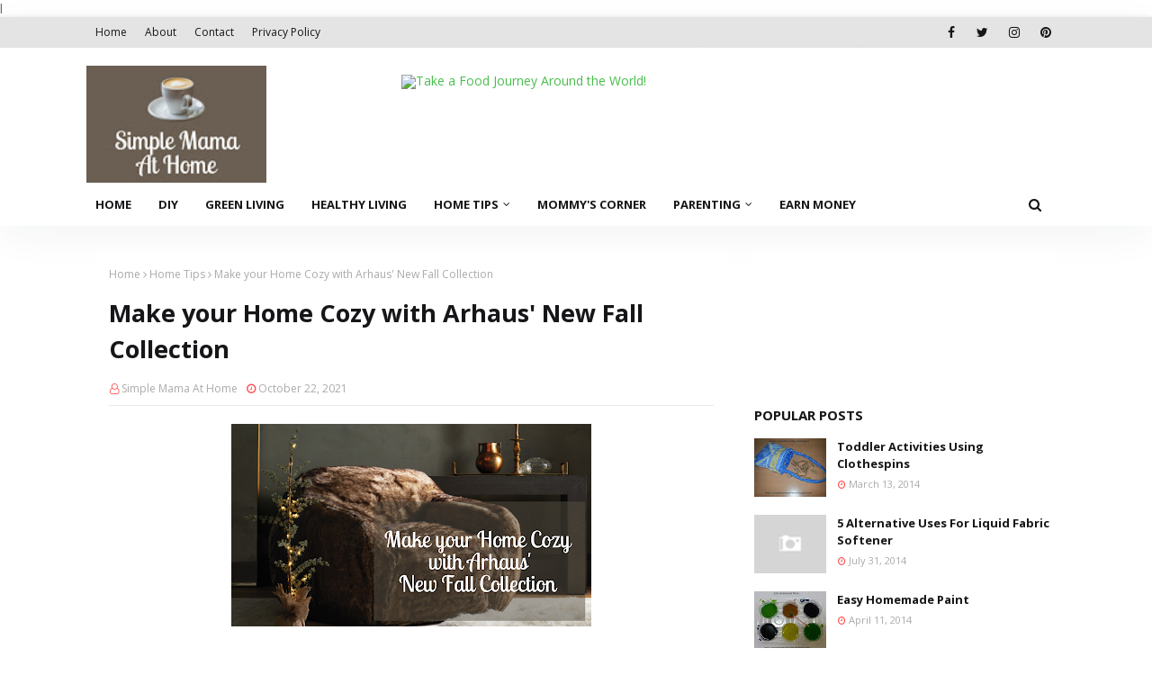

--- FILE ---
content_type: text/html; charset=utf-8
request_url: https://www.google.com/recaptcha/api2/aframe
body_size: 268
content:
<!DOCTYPE HTML><html><head><meta http-equiv="content-type" content="text/html; charset=UTF-8"></head><body><script nonce="lSRf_4LPdZ0O-rrO7RX7CQ">/** Anti-fraud and anti-abuse applications only. See google.com/recaptcha */ try{var clients={'sodar':'https://pagead2.googlesyndication.com/pagead/sodar?'};window.addEventListener("message",function(a){try{if(a.source===window.parent){var b=JSON.parse(a.data);var c=clients[b['id']];if(c){var d=document.createElement('img');d.src=c+b['params']+'&rc='+(localStorage.getItem("rc::a")?sessionStorage.getItem("rc::b"):"");window.document.body.appendChild(d);sessionStorage.setItem("rc::e",parseInt(sessionStorage.getItem("rc::e")||0)+1);localStorage.setItem("rc::h",'1769296484398');}}}catch(b){}});window.parent.postMessage("_grecaptcha_ready", "*");}catch(b){}</script></body></html>

--- FILE ---
content_type: text/javascript; charset=UTF-8
request_url: https://www.simplemamaathome.com/feeds/posts/default/-/Home%20Tips?alt=json-in-script&max-results=3&callback=jQuery112405157232327642332_1769296481392&_=1769296481393
body_size: 10613
content:
// API callback
jQuery112405157232327642332_1769296481392({"version":"1.0","encoding":"UTF-8","feed":{"xmlns":"http://www.w3.org/2005/Atom","xmlns$openSearch":"http://a9.com/-/spec/opensearchrss/1.0/","xmlns$blogger":"http://schemas.google.com/blogger/2008","xmlns$georss":"http://www.georss.org/georss","xmlns$gd":"http://schemas.google.com/g/2005","xmlns$thr":"http://purl.org/syndication/thread/1.0","id":{"$t":"tag:blogger.com,1999:blog-9115994763894845497"},"updated":{"$t":"2026-01-24T03:36:28.440-08:00"},"category":[{"term":"Home Tips"},{"term":"Alternative Uses"},{"term":"Recipes"},{"term":"Healthy Living"},{"term":"Parenting Tips"},{"term":"DIY"},{"term":"Save Money"},{"term":"Gift Ideas"},{"term":"Fashion"},{"term":"Natural Health"},{"term":"Green Living"},{"term":"Family"},{"term":"Pregnancy"},{"term":"Child Development"},{"term":"Gift Guides"},{"term":"Winter Tips"},{"term":"Breastfeeding"},{"term":"Earn Money"},{"term":"Egyptian"},{"term":"How To"},{"term":"Mommy's Corner"},{"term":"Activities"},{"term":"Blog Tips"},{"term":"Cloth Diaper"},{"term":"Giveaway"},{"term":"Food Preparation Tips"},{"term":"Summer Tips"},{"term":"Technology"},{"term":"no-bake"},{"term":"smoothie"},{"term":"Desserts"},{"term":"Cool Treats"},{"term":"Crafts"},{"term":"Natural Pesticides"},{"term":"Baby"},{"term":"Beauty"},{"term":"Beverages"},{"term":"DIY Green Home"},{"term":"Travel"},{"term":"hacks"},{"term":"Autumn Tips"},{"term":"Child Safety"},{"term":"Clean Home"},{"term":"Home Making"},{"term":"Motherhood"},{"term":"Product Reviews"},{"term":"Recycle\/Reuse"},{"term":"Spring Tips"}],"title":{"type":"text","$t":"Simple Mama At Home"},"subtitle":{"type":"html","$t":""},"link":[{"rel":"http://schemas.google.com/g/2005#feed","type":"application/atom+xml","href":"https:\/\/www.simplemamaathome.com\/feeds\/posts\/default"},{"rel":"self","type":"application/atom+xml","href":"https:\/\/www.blogger.com\/feeds\/9115994763894845497\/posts\/default\/-\/Home+Tips?alt=json-in-script\u0026max-results=3"},{"rel":"alternate","type":"text/html","href":"https:\/\/www.simplemamaathome.com\/search\/label\/Home%20Tips"},{"rel":"hub","href":"http://pubsubhubbub.appspot.com/"},{"rel":"next","type":"application/atom+xml","href":"https:\/\/www.blogger.com\/feeds\/9115994763894845497\/posts\/default\/-\/Home+Tips\/-\/Home+Tips?alt=json-in-script\u0026start-index=4\u0026max-results=3"}],"author":[{"name":{"$t":"Simple Mama At Home"},"uri":{"$t":"http:\/\/www.blogger.com\/profile\/02075023684484944179"},"email":{"$t":"noreply@blogger.com"},"gd$image":{"rel":"http://schemas.google.com/g/2005#thumbnail","width":"33","height":"16","src":"\/\/blogger.googleusercontent.com\/img\/b\/R29vZ2xl\/AVvXsEgQYDNm5gR6bYBunRft86xqRqMpxUILswgcomnaRVnD4l88I14hAPtRAZfUmxxMojX58YPWDatj7F1tFj0tx8203fuyunyb9B6p2F45NIAx60cmITTTTpcPXGJq7zEgTWo\/s220\/Logo+Header.png"}}],"generator":{"version":"7.00","uri":"http://www.blogger.com","$t":"Blogger"},"openSearch$totalResults":{"$t":"47"},"openSearch$startIndex":{"$t":"1"},"openSearch$itemsPerPage":{"$t":"3"},"entry":[{"id":{"$t":"tag:blogger.com,1999:blog-9115994763894845497.post-4317601989438876546"},"published":{"$t":"2025-04-28T02:35:00.000-07:00"},"updated":{"$t":"2025-04-28T02:35:30.734-07:00"},"category":[{"scheme":"http://www.blogger.com/atom/ns#","term":"Home Tips"},{"scheme":"http://www.blogger.com/atom/ns#","term":"How To"}],"title":{"type":"text","$t":"How To Get Rid Of Limescale Naturally"},"content":{"type":"html","$t":"\u003Cp style=\"text-align: center;\"\u003E\u003C\/p\u003E\u003Cdiv class=\"separator\" style=\"clear: both; text-align: center;\"\u003E\u003Ca href=\"https:\/\/www.simplemamaathome.com\/2025\/04\/how-to-get-rid-of-limescale-naturally.html\" imageanchor=\"1\" style=\"margin-left: 1em; margin-right: 1em;\"\u003E\u003Cimg alt=\"How to Get Rid Of Limescale Naturally\" border=\"0\" data-original-height=\"1260\" data-original-width=\"2240\" height=\"225\" src=\"https:\/\/blogger.googleusercontent.com\/img\/b\/R29vZ2xl\/AVvXsEgIOVk0Ry6B3LKDl2leGZaP3Pt2m4XZmrck5yfDFidb3O5pJkchOkkmcnEXQQlDlyUJtmaoYOWHaA0ppv5Lf07rbP3LPD8pOXIs3KJqI7m891_MBJFksmVFr_zFSvZ0d4ZDABLhy7Ri428YDsBfAxZbQwXYNEvSpNSLbHsdnuQRP6BnDg9Yi_HvQVeazAKP\/w400-h225\/How%20To%20Get%20Rid%20Of%20Limescale%20Naturally.png\" title=\"How to Get Rid Of Limescale Naturally\" width=\"400\" \/\u003E\u003C\/a\u003E\u003C\/div\u003E\u003Cbr \/\u003E\u003Cspan\u003E\u003Cbr \/\u003E\u003C\/span\u003E\u003Cp\u003E\u003C\/p\u003E\u003Cp\u003ELimescale is a hard, chalky build up. It happens when hard water, which has minerals like calcium and magnesium, evaporates or gets heated. Mostly, it's made of calcium carbonate. When hard water is heated or evaporated, the minerals in it settle out and stick to surfaces. This creates a tough, chalky layer.\u0026nbsp;Limescale shows up as a white or yellowish-white coating. If the water has a lot of iron, it can also look reddish-brown.\u003C\/p\u003E\u003Cp\u003E\u003Cspan style=\"font-family: inherit;\"\u003ELimescale is a common\u003C\/span\u003E\u0026nbsp;problem in many bathrooms. It creates a layer on our faucets, makes our shower glass cloudy, and causes our shiny sinks to lose their sparkle. Limescale can also build up in places other than the bathroom. It causes problems in our appliances as well creating hidden clogs in our dishwashers and leaving bits floating in our coffee and tea.\u003C\/p\u003E\u003Cp\u003E\u003Ci style=\"background: 0px 0px rgb(255, 255, 255); border: 0px; color: #656565; font-family: \u0026quot;Open Sans\u0026quot;, sans-serif; font-size: 14px; outline: 0px; padding: 0px; vertical-align: baseline;\"\u003E**This post contains affiliate links and I will be compensated if you make a purchase after clicking on my links.\u003C\/i\u003E\u003C\/p\u003E\u003Cp\u003EThe great thing is that you can easily get rid of limescale without needing strong chemicals. Just use the tips and tricks below to help prevent limescale from building up.\u0026nbsp;\u003C\/p\u003E\u003Cp\u003EBaking soda is another great household item for removing limescale. It fights acids, cleans deeply, and gives off a nice smell.\u003C\/p\u003E\u003Cp\u003E1. \u003Cb\u003EKitchen and bathroom faucets\u003C\/b\u003E\u003C\/p\u003E\u003Cp\u003ETo clean gently but effectively fill a spray bottle with one cup of vinegar, one cup of water, and one tablespoon of any brand of dish liquid. Spray this over the taps, then use a toothbrush to scrub the taps softly. This method won’t scratch, but it will help remove limescale and white marks. For great results, rinse the tap with water afterward and dry it with a soft cloth.\u003C\/p\u003E\u003Cp\u003EAnother option is to attach a plastic bag filled with vinegar to the faucet and let it soak. After that, you can scrub off the residue with a toothbrush. If there is limescale on the outside of the faucet or shower arm, it’s best to spray it with vinegar or wrap it with a rag soaked in vinegar.\u003C\/p\u003E\u003Cp\u003E2. \u003Cb\u003ETea Kettle\u003C\/b\u003E\u003C\/p\u003E\u003Cp\u003EFill the kettle with equal amounts of water and vinegar. Boil the mixture, then turn off the heat. Let the kettle sit for 15 to 20 minutes. Finally, rinse it with clean water. Repeat this process as necessary to remove all limescale.\u003C\/p\u003E\u003Cp\u003EAlternatively, \u003Cspan style=\"font-family: inherit;\"\u003E\u003Cspan style=\"background-color: white;\"\u003Ein a bowl, mix lemon juice and baking soda to create a paste. Make sure it's thick enough to spread easily but still smooth. Spread the paste directly on the limescale inside the kettle. Use a soft brush, sponge, or cloth for an even layer. Let the mixture sit on the limescale for about 15-20 minutes. This waiting time helps break down the mineral deposits. After the time is up, gently scrub the paste with a soft brush. This helps loosen the limescale. Finally, rinse the kettle well with clean water to remove all traces of paste and limescale.\u003C\/span\u003E\u003C\/span\u003E\u003C\/p\u003E\u003Cp\u003E\u003Cspan style=\"background-color: white;\"\u003EAnother way to clean is by using water and citric acid. You will need citric acid, water, a measuring cup, and a soft brush. First, pour one cup of water into your kettle. Next, measure out 1-2 tablespoons of citric acid powder and add it to the kettle. Stir gently to help the citric acid dissolve. Now, boil the kettle and let it sit for 15-20 minutes. After the kettle cools, use a soft brush to scrub the inside gently. Pour out the citric acid solution and rinse the kettle with water several times. It helps to boil the kettle with fresh water a few times to remove any leftover citric acid. Finally, use a soft cloth to wipe the kettle's interior.\u003C\/span\u003E\u003C\/p\u003E\u003Cp\u003E3. \u003Cb\u003EDishwasher\u003C\/b\u003E\u003C\/p\u003E\u003Cp\u003ETake out all dishes and utensils from the dishwasher. Pour 1 cup of white vinegar into the bottom. Run the dishwasher on a hot water cycle to help break down the lime build up.\u003C\/p\u003E\u003Cp\u003EYou can also stop lime deposits from building up in your dishwasher by adding half a cup of vinegar during the wash. Vinegar is great for both removing and preventing these deposits. White vinegar clears lime deposits and helps avoid white spots.\u003C\/p\u003E\u003Cp\u003E4. \u003Cb\u003EShower head\u003C\/b\u003E\u003C\/p\u003E\u003Cp\u003EFill a glass bowl with white vinegar. Take off the shower head and put it in the bowl. Let it soak overnight. Rinse it with clear water. If the shower head can't be removed, fill a freezer bag halfway with vinegar. Place the shower head into the bag and use an elastic band to hold it in place.\u003C\/p\u003E\u003Cp\u003EAlternatively, soak the showerhead in a pan with vinegar, lemon juice, or citric acid. The acidic solution will break down the mineral build up. After a few minutes, check to see if you can easily wipe off the grime.\u003C\/p\u003E\u003Cp\u003E5. \u003Cb\u003EGlass shower doors\u003C\/b\u003E\u003C\/p\u003E\u003Cp\u003EBoil one cup of white vinegar in a saucepan. Let the solution cool a bit. Next, soak pieces of kitchen roll in the warm vinegar. Place them all over your shower glass. Leave this on for about an hour. Spritz the kitchen roll with vinegar often to keep it wet. After that, take off the kitchen roll and gently scrub the glass with baking soda. Finally, rinse the glass with water for great results.\u003C\/p\u003E\u003Cp\u003EYou can also use lemon juice. Lemon juice can be used like vinegar. You can heat lemon juice and use a paper towel to wipe the shower screen. This helps remove limescale. Lemons are acidic, similar to vinegar, so their juice can also tackle tough stains.\u003C\/p\u003E\u003Cp\u003E\u003Cspan style=\"font-family: inherit;\"\u003E6. \u003Cb\u003EToilet\u003C\/b\u003E\u003C\/span\u003E\u003C\/p\u003E\u003Cp\u003EPour about 1 liter of undiluted white vinegar into the toilet bowl. Let it sit for 3-4 hours (so make sure you use the bathroom before you start cleaning!) Use extra vinegar to scrub the sides of the bowl, under the rim, and down into the water. You can use your regular toilet brush or try a Sonic Scrubber to get rid of scum under the rim (just remember, only use this brush for the toilet—don’t clean your kitchen with it later). Flush the toilet to wash away the vinegar and stains. Now you have a sparkling clean bowl!\u003C\/p\u003E\u003Cp\u003EAnother alternative is baking soda. Sprinkle some baking soda in the bowl. Let it sit for about 20 minutes, then scrub with a brush. A quick flush, and your toilet will look brand new!\u003C\/p\u003E\u003Cp\u003EAnother method is by using citric acid. Citric acid is a natural cleaner that can break down limescale. You can find it in powder form at organic food stores. Using it is simple: just add two tablespoons of citric acid to the toilet. Let it sit for about 20 minutes. Then, scrub with a brush and flush. It not only removes limescale but also leaves a nice fresh scent in the toilet.\u003C\/p\u003E\u003Cp\u003E7. \u003Cb\u003EWashing machine\u003C\/b\u003E\u003C\/p\u003E\u003Cp\u003EFor your washing machine, use a big cup of white vinegar or lemon juice instead of your regular detergent. Run the machine empty on a normal wash cycle.\u003C\/p\u003E\u003Cp\u003E\u003Cbr \/\u003E\u003C\/p\u003E\u003Cdiv class=\"separator\" style=\"clear: both; text-align: center;\"\u003E\u003Ca href=\"https:\/\/www.simplemamaathome.com\/2025\/04\/how-to-get-rid-of-limescale-naturally.html\" imageanchor=\"1\" style=\"margin-left: 1em; margin-right: 1em;\"\u003E\u003Cimg alt=\"How To Get Rid Of Limescale Naturally\" border=\"0\" data-original-height=\"1500\" data-original-width=\"1000\" height=\"400\" src=\"https:\/\/blogger.googleusercontent.com\/img\/b\/R29vZ2xl\/AVvXsEgk5Y9XplMb2VZfkPJvWBYnT4iRynq9wx9aqf5b9NwPxN0rd5Hyp5BpS6WewZh4g4gBLohgTvNkVED-ld26FzC00NYolHrgllTDvvsWpbp6kdpbu4tQ82Kzo2-E6UZ830z0gy-0cI729efVEZF3xDKkQEGE0GdVTeBAlVMKoEl6iVTPrET5aJuMLcLFSpgz\/w266-h400\/Ivory%20Minimal%20Work%20Life%20Pinterest%20Pin%20(1).png\" title=\"How To Get Rid Of Limescale Naturally\" width=\"266\" \/\u003E\u003C\/a\u003E\u003C\/div\u003E\u003Cp style=\"text-align: center;\"\u003E\u003Cbr \/\u003E\u003C\/p\u003E\u003Cp\u003EWhat tips do you have to get rid of limescale naturally?\u003C\/p\u003E\u003Cp\u003E\u003Cspan style=\"font-family: inherit;\"\u003E\u003Cbr \/\u003E\u003C\/span\u003E\u003C\/p\u003E\u003Cp\u003E\u003Cspan style=\"font-family: inherit;\"\u003E\u003Cbr \/\u003E\u003C\/span\u003E\u003C\/p\u003E\u003Cp\u003E\u003Cspan style=\"font-family: inherit;\"\u003E\u003Cbr \/\u003E\u003C\/span\u003E\u003C\/p\u003E\u003Cp\u003E\u003Cspan style=\"font-family: inherit;\"\u003E\u003Cbr \/\u003E\u003C\/span\u003E\u003C\/p\u003E\u003Cp\u003E\u003Cbr \/\u003E\u003C\/p\u003E"},"link":[{"rel":"replies","type":"application/atom+xml","href":"https:\/\/www.simplemamaathome.com\/feeds\/4317601989438876546\/comments\/default","title":"Post Comments"},{"rel":"replies","type":"text/html","href":"https:\/\/www.simplemamaathome.com\/2025\/04\/how-to-get-rid-of-limescale-naturally.html#comment-form","title":"0 Comments"},{"rel":"edit","type":"application/atom+xml","href":"https:\/\/www.blogger.com\/feeds\/9115994763894845497\/posts\/default\/4317601989438876546"},{"rel":"self","type":"application/atom+xml","href":"https:\/\/www.blogger.com\/feeds\/9115994763894845497\/posts\/default\/4317601989438876546"},{"rel":"alternate","type":"text/html","href":"https:\/\/www.simplemamaathome.com\/2025\/04\/how-to-get-rid-of-limescale-naturally.html","title":"How To Get Rid Of Limescale Naturally"}],"author":[{"name":{"$t":"Simple Mama At Home"},"uri":{"$t":"http:\/\/www.blogger.com\/profile\/02075023684484944179"},"email":{"$t":"noreply@blogger.com"},"gd$image":{"rel":"http://schemas.google.com/g/2005#thumbnail","width":"33","height":"16","src":"\/\/blogger.googleusercontent.com\/img\/b\/R29vZ2xl\/AVvXsEgQYDNm5gR6bYBunRft86xqRqMpxUILswgcomnaRVnD4l88I14hAPtRAZfUmxxMojX58YPWDatj7F1tFj0tx8203fuyunyb9B6p2F45NIAx60cmITTTTpcPXGJq7zEgTWo\/s220\/Logo+Header.png"}}],"media$thumbnail":{"xmlns$media":"http://search.yahoo.com/mrss/","url":"https:\/\/blogger.googleusercontent.com\/img\/b\/R29vZ2xl\/AVvXsEgIOVk0Ry6B3LKDl2leGZaP3Pt2m4XZmrck5yfDFidb3O5pJkchOkkmcnEXQQlDlyUJtmaoYOWHaA0ppv5Lf07rbP3LPD8pOXIs3KJqI7m891_MBJFksmVFr_zFSvZ0d4ZDABLhy7Ri428YDsBfAxZbQwXYNEvSpNSLbHsdnuQRP6BnDg9Yi_HvQVeazAKP\/s72-w400-h225-c\/How%20To%20Get%20Rid%20Of%20Limescale%20Naturally.png","height":"72","width":"72"},"thr$total":{"$t":"0"}},{"id":{"$t":"tag:blogger.com,1999:blog-9115994763894845497.post-2258604782053193776"},"published":{"$t":"2025-01-13T02:54:00.000-08:00"},"updated":{"$t":"2025-01-13T02:54:53.296-08:00"},"category":[{"scheme":"http://www.blogger.com/atom/ns#","term":"Green Living"},{"scheme":"http://www.blogger.com/atom/ns#","term":"Home Tips"}],"title":{"type":"text","$t":"How to Get Rid of Clothing Stains Naturally"},"content":{"type":"html","$t":"\u003Cdiv dir=\"ltr\" style=\"text-align: left;\" trbidi=\"on\"\u003E\n\u003Cdiv class=\"MsoNormal\"\u003E\n\u003C\/div\u003E\n\u003Cdiv style=\"text-align: left;\"\u003E\n\u003Cdiv style=\"text-align: center;\"\u003E\u003Cdiv class=\"separator\" style=\"clear: both; text-align: center;\"\u003E\u003Ca href=\"https:\/\/www.simplemamaathome.com\/2025\/01\/how-to-get-rid-of-clothing-stains.html\" style=\"margin-left: 1em; margin-right: 1em;\"\u003E\u003Cimg alt=\"How to Get Rid of Clothing Stains Naturally\" border=\"0\" data-original-height=\"1260\" data-original-width=\"2240\" height=\"225\" src=\"https:\/\/blogger.googleusercontent.com\/img\/b\/R29vZ2xl\/AVvXsEh_PShlCHZfELQg7OW6trF9xEg978xu02dHThtcgtG_tbgp6nGS8NMPce0Ag8kXL2-Dh1rL12lLRVYxA9eiRG6-a6-7D7txukKe6BEABaTOrVhNP5mVM6OAr2Y5bkpREv5N1KcMc7wGY2D3x1woCTygWtKxhTJCH-DT1eOr30m_NN9wUooeKNgd6ByRPzya\/w400-h225\/Beige%20and%20Brown%20Minimalist%20Simple%20Working%20From%20Home%20Blog%20Banner.png\" title=\"How to Get Rid of Clothing Stains Naturally\" width=\"400\" \/\u003E\u003C\/a\u003E\u003C\/div\u003E\u003Cdiv class=\"separator\" style=\"clear: both; text-align: left;\"\u003E\u003Cbr \/\u003E\u003C\/div\u003E\u003C\/div\u003E\u003Cdiv style=\"text-align: left;\"\u003E\u003Cspan style=\"background-color: white; color: #20124d; font-family: inherit; line-height: 18px;\"\u003E\u003Cbr \/\u003E\u003C\/span\u003E\u003C\/div\u003E\u003Cdiv style=\"text-align: left;\"\u003E\u003Cspan style=\"color: #444444; font-family: inherit; line-height: 18px;\"\u003E\u003Cspan style=\"background-color: white; white-space-collapse: preserve-breaks;\"\u003EWhen dealing with clothing stains bleach might seem\u0026nbsp;\u003C\/span\u003E\u003C\/span\u003E\u003Cspan style=\"background-color: white; color: #444444;\"\u003Elike the most simple and effective method to get rid of these stains.\u0026nbsp;\u003C\/span\u003E\u003Cspan style=\"background-color: white; color: #444444; font-family: inherit; white-space-collapse: preserve-breaks;\"\u003EBleach is commonly utilized for laundering garments to enhance the whiteness and brightness of fabrics, eliminate persistent stains, and disinfect clothing by decomposing dirt and stains into soluble particles that can be effortlessly removed with detergent. Nevertheless, it is crucial to handle bleach with caution, as improper use may lead to damage to specific types of fabrics.\u003C\/span\u003E\u003C\/div\u003E\u003Cdiv style=\"text-align: left;\"\u003E\u003Cspan style=\"background-color: white; color: #444444; font-family: inherit;\"\u003E\u003Cbr \/\u003E\u003C\/span\u003E\u003C\/div\u003E\u003Cdiv style=\"text-align: left;\"\u003E\u003Cspan style=\"background-color: white; color: #444444; font-family: inherit;\"\u003EThere are also the negative health risks associated with using bleach including respiratory issues, headaches, skin reactions, vomiting, and linked to cancer. Another deterrent with using bleach is the awful odor it gives off. So what alternatives do we have to using bleach to remove stains from our clothes. Actually there are many natural and non-toxic products that can be used. Products that are inexpensive and commonly found inside people's homes already.\u003C\/span\u003E\u003C\/div\u003E\u003Cdiv style=\"text-align: left;\"\u003E\u003Cspan style=\"background-color: white; color: #444444; font-family: inherit; line-height: 18px;\"\u003E\u003Cbr \/\u003E\u003C\/span\u003E\u003C\/div\u003E\u003Cdiv style=\"text-align: left;\"\u003E\u003Cspan style=\"background-color: white; color: #444444; font-family: inherit; line-height: 18px;\"\u003EThe following are a list of stains and all natural methods for removal which work just as good or maybe even more effective than bleach. Once the stain has been treated with the suggested method then clothing can be laundered as usual.\u003C\/span\u003E\u003C\/div\u003E\n\u003Cspan style=\"background-color: white; color: #444444; font-family: inherit; line-height: 18px;\"\u003E\n\u003C\/span\u003E\u003C\/div\u003E\n\u003Cspan style=\"color: #444444; font-family: inherit;\"\u003E\u003Cbr \/\u003E\n\u003C\/span\u003E\u003Cdiv class=\"MsoNormal\"\u003E\n\u003C\/div\u003E\n\u003Cdiv style=\"text-align: left;\"\u003E\n\u003Cspan style=\"background-color: white; color: #444444; font-family: inherit; line-height: 115%;\"\u003E1. \u003Cb\u003ECommon food items\u003C\/b\u003E\u003C\/span\u003E\u003C\/div\u003E\n\u003Cspan style=\"color: #444444; font-family: inherit;\"\u003E\u003Cspan style=\"line-height: 115%;\"\u003E\u003Cdiv style=\"text-align: left;\"\u003E\u003Cspan\u003E\u003Cbr \/\u003E\u003C\/span\u003E\u003C\/div\u003E\u003Cspan face=\"\u0026quot;arial\u0026quot; , \u0026quot;helvetica\u0026quot; , sans-serif\" style=\"background-color: white;\"\u003E\u003Cdiv style=\"text-align: left;\"\u003E\u003Cbr \/\u003E\u003C\/div\u003E\u003Cdiv style=\"text-align: left;\"\u003EGently wipe away and excess food with a clean cloth. Prepare a paste made from 4\ntablespoons baking soda and 1\/4 cup warm water and apply to the stain. \u003Cspan style=\"border: 1pt none windowtext; padding: 0cm;\"\u003ELeave\nfor 30 minutes then launder. H\u003C\/span\u003E\u003Cspan style=\"font-family: inherit;\"\u003Eang out in the sun for a few hours.\u0026nbsp;\u003C\/span\u003E\u003C\/div\u003E\u003Cdiv style=\"text-align: left;\"\u003E\u003Cbr \/\u003E\u003C\/div\u003E\u003Cdiv style=\"text-align: left;\"\u003E2. \u003Cb\u003ECoffee or Tea\u003C\/b\u003E\u003C\/div\u003E\u003Cdiv style=\"text-align: left;\"\u003E\u003Cbr \/\u003E\u003C\/div\u003E\u003Cdiv style=\"text-align: left;\"\u003ED\u003Cspan style=\"white-space-collapse: preserve-breaks;\"\u003Eaily coffee consumption often leads to inevitable spills. However, there is no need for concern, as those brown stains can be removed. Promptly blot as much of the coffee as possible. Subsequently, prepare a mixture of equal amounts of warm water and white vinegar. Apply this and rub gently making sure to cover the whole stain.\u003C\/span\u003E\u003C\/div\u003E\u003C\/span\u003E\u003C\/span\u003E\u003C\/span\u003E\u003Cspan style=\"color: #444444; font-family: inherit;\"\u003E\u003Cspan\u003E\u003Cspan style=\"background-color: white;\"\u003E\u003Cspan face=\"\u0026quot;arial\u0026quot; , \u0026quot;helvetica\u0026quot; , sans-serif\"\u003E\u003Cdiv style=\"text-align: left;\"\u003E\u003Cbr \/\u003E\u003C\/div\u003E\n\u003C\/span\u003E\n\n\u003C\/span\u003E\n\u003C\/span\u003E\u003C\/span\u003E\u003Cdiv style=\"text-align: left;\"\u003E\n\u003Cspan style=\"background-color: white; color: #444444; font-family: inherit; line-height: 115%;\"\u003E3. \u003Cb\u003ECooking grease\u0026nbsp;\u003C\/b\u003E\u003C\/span\u003E\u003C\/div\u003E\n\u003Cdiv style=\"text-align: left;\"\u003E\u003Cbr \/\u003E\u003C\/div\u003E\u003Cspan style=\"color: #444444; font-family: inherit;\"\u003E\u003Cspan style=\"background-color: white; line-height: 115%;\"\u003E\n\n\u003Cdiv style=\"text-align: left;\"\u003ESprinkle baking soda onto the stain and leave for 5 to 10 minutes. Rub the grease\nspot gently until it disappears.\u003C\/div\u003E\u003Cspan style=\"outline: 0px;\"\u003E\u003Cdiv style=\"text-align: left;\"\u003E\u003Cbr \/\u003E\u003C\/div\u003E\u003C\/span\u003E\u003C\/span\u003E\n\u003C\/span\u003E\u003Cdiv style=\"text-align: left;\"\u003E\n\u003Cspan style=\"background-color: white; color: #444444; font-family: inherit; line-height: 115%;\"\u003E4.\u0026nbsp;\u003C\/span\u003E\u003Cb style=\"background-color: white; color: #444444; font-family: inherit;\"\u003ESweat\u003C\/b\u003E\u003Cspan style=\"background-color: white; color: #444444; font-family: inherit;\"\u003E\u0026nbsp;\u003C\/span\u003E\u003C\/div\u003E\u003Cdiv style=\"text-align: left;\"\u003E\u003Cspan style=\"background-color: white; color: #444444; font-family: inherit;\"\u003E\u003Cbr \/\u003E\u003C\/span\u003E\u003C\/div\u003E\u003Cspan style=\"color: #444444; font-family: inherit;\"\u003E\u003Cspan face=\"\u0026quot;arial\u0026quot; , \u0026quot;helvetica\u0026quot; , sans-serif\" style=\"background-color: white;\"\u003E\u003Cspan style=\"outline: 0px;\"\u003E\u003Cdiv style=\"text-align: left;\"\u003E\u003Cspan style=\"font-size: small;\"\u003E\u003Cspan style=\"line-height: 115%;\"\u003EPre-treat with a paste made from 4 tablespoons baking\nsoda and 1\/4 cup warm water. Leave for about two hours before washing.\u003C\/span\u003E\u003C\/span\u003E\u003Cspan class=\"apple-converted-space\"\u003E\u003Cspan style=\"font-size: small;\"\u003E\u003Cspan style=\"line-height: 115%;\"\u003E\u0026nbsp;\u003C\/span\u003E\u003C\/span\u003E\u003C\/span\u003E\u003C\/div\u003E\u003Cdiv style=\"text-align: left;\"\u003E\u003Cspan class=\"apple-converted-space\"\u003E\u003Cspan style=\"font-size: small;\"\u003E\u003Cspan style=\"line-height: 115%;\"\u003E\u003Cbr \/\u003E\u003C\/span\u003E\u003C\/span\u003E\u003C\/span\u003E\u003C\/div\u003E\u003C\/span\u003E\u003C\/span\u003E\n\u003C\/span\u003E\u003Cdiv class=\"MsoNormal\"\u003E\n\u003C\/div\u003E\n\u003Cdiv style=\"text-align: left;\"\u003E\n\u003Cspan style=\"background-color: white; color: #444444; font-family: inherit; line-height: 115%;\"\u003E5. \u003Cb\u003EBlood\u003C\/b\u003E\u0026nbsp;\u003C\/span\u003E\u003C\/div\u003E\n\u003Cspan style=\"color: #444444; font-family: inherit;\"\u003E\u003Cspan face=\"\u0026quot;arial\u0026quot; , \u0026quot;helvetica\u0026quot; , sans-serif\" style=\"background-color: white;\"\u003E\u003Cdiv style=\"text-align: left;\"\u003E\u003Cbr \/\u003E\u003C\/div\u003E\u003Cspan class=\"apple-converted-space\"\u003E\u003Cdiv style=\"text-align: left;\"\u003ERinse under cold water to remove as much of the blood that will come out.\u0026nbsp;\u003Cspan style=\"font-family: inherit;\"\u003EMix 1 tablespoon of baking soda with 2 tablespoons of cold water in a small\nbowl to form a paste. Spread the paste on the blood stain and gently rub\nit in. Let it sit for about an hour. Rinse the fabric with cold\nwater. Launder as usual and air dry.\u003C\/span\u003E\u003C\/div\u003E\u003C\/span\u003E\u003C\/span\u003E\n\u003C\/span\u003E\u003Cdiv class=\"MsoNormal\" style=\"text-align: left;\"\u003E\u003Cspan style=\"color: #444444; font-family: inherit;\"\u003E\u003Cbr \/\u003E\u003C\/span\u003E\u003C\/div\u003E\n\u003Cdiv style=\"text-align: left;\"\u003E\n\u003Cspan style=\"background-color: white; color: #444444; font-family: inherit; line-height: 115%;\"\u003E6. \u003Cb\u003EInk\u003C\/b\u003E\u0026nbsp;\u003C\/span\u003E\u003C\/div\u003E\n\u003Cspan style=\"color: #444444; font-family: inherit;\"\u003E\u003Cspan style=\"background-color: white; outline: 0px;\"\u003E\u003Cdiv style=\"text-align: left;\"\u003E\u003Cspan\u003E\u003Cbr \/\u003E\u003C\/span\u003E\u003C\/div\u003E\u003Cspan face=\"\u0026quot;arial\u0026quot; , \u0026quot;helvetica\u0026quot; , sans-serif\"\u003E\u003Cdiv style=\"text-align: left;\"\u003EApply plain non-gel toothpaste and allow it to set for\nseveral minutes. Run under cool water while rubbing the stain gently. Repeat as\nneeded.\u003C\/div\u003E\u003C\/span\u003E\u003Cspan face=\"\u0026quot;arial\u0026quot; , \u0026quot;helvetica\u0026quot; , sans-serif\"\u003E\u003Cspan style=\"line-height: 115%;\"\u003E\u003Cdiv style=\"text-align: left;\"\u003E\u003Cbr \/\u003E\u003C\/div\u003E\u003C\/span\u003E\u003C\/span\u003E\u003C\/span\u003E\n\u003C\/span\u003E\u003Cdiv style=\"text-align: left;\"\u003E\n\u003Cspan style=\"outline: 0px;\"\u003E\u003Cspan face=\"\u0026quot;arial\u0026quot; , \u0026quot;helvetica\u0026quot; , sans-serif\"\u003E\u003Cspan style=\"line-height: 115%;\"\u003E\u003Cspan style=\"background-color: white; color: #444444; font-family: inherit; line-height: 115%;\"\u003E7. \u003Cb\u003EPerfume\u003C\/b\u003E\u003C\/span\u003E\u003C\/span\u003E\u003C\/span\u003E\u003C\/span\u003E\u003C\/div\u003E\n\u003Cspan style=\"color: #444444; font-family: inherit; outline: 0px;\"\u003E\u003Cdiv style=\"text-align: left;\"\u003E\u003Cspan\u003E\u003Cbr \/\u003E\u003C\/span\u003E\u003C\/div\u003E\u003Cspan face=\"\u0026quot;arial\u0026quot; , \u0026quot;helvetica\u0026quot; , sans-serif\"\u003E\u003Cdiv style=\"text-align: left;\"\u003E\u003Cspan style=\"background-color: white;\"\u003ESprinkle baking soda and leave for at least 30 minutes or overnight. Shake off baking soda and launder as usual.\u003C\/span\u003E\u003C\/div\u003E\u003C\/span\u003E\u003C\/span\u003E\u003Cdiv style=\"text-align: left;\"\u003E\u003Cspan style=\"color: #444444; font-family: inherit;\"\u003E\u003Cbr \/\u003E\u003C\/span\u003E\u003C\/div\u003E\n\u003Cdiv style=\"text-align: left;\"\u003E\n\u003Cspan style=\"outline: 0px;\"\u003E\u003Cspan face=\"\u0026quot;arial\u0026quot; , \u0026quot;helvetica\u0026quot; , sans-serif\"\u003E\u003Cspan style=\"line-height: 115%;\"\u003E\u003Cspan style=\"background-color: white; color: #444444; font-family: inherit; line-height: 115%;\"\u003E8. \u003Cb\u003EDeodorants\u003C\/b\u003E\u003C\/span\u003E\u003C\/span\u003E\u003C\/span\u003E\u003C\/span\u003E\u003C\/div\u003E\n\u003Cspan style=\"color: #444444; font-family: inherit;\"\u003E\u003Cspan style=\"outline: 0px;\"\u003E\u003Cdiv style=\"text-align: left;\"\u003E\u003Cbr \/\u003E\u003C\/div\u003E\u003Cspan face=\"\u0026quot;arial\u0026quot; , \u0026quot;helvetica\u0026quot; , sans-serif\"\u003E\u003Cspan style=\"background-color: white; line-height: 115%;\"\u003E\u003Cdiv style=\"text-align: left;\"\u003EMix four tablespoons of baking soda with one quarter cup water. Scrub the paste\ninto the armpits with an old toothbrush. Leave for one hour. Wash and dry–not\nwith high heat. Repeat if needed.\u003C\/div\u003E\u003Cdiv style=\"text-align: left;\"\u003EAlternatively, soak the area or shirt in pure white vinegar for 15-30 minutes. Wash and dry.\nRepeat as needed.\u003C\/div\u003E\u003Cdiv style=\"text-align: left;\"\u003E\u003Cbr \/\u003E\u003C\/div\u003E\u003Cdiv style=\"text-align: left;\"\u003E9.\u0026nbsp;\u003Cb style=\"font-family: inherit;\"\u003EGrass\u003C\/b\u003E\u003C\/div\u003E\u003C\/span\u003E\u003C\/span\u003E\u003C\/span\u003E\u003C\/span\u003E\u003Cdiv\u003E\u003Cspan style=\"background-color: white; color: #444444; font-family: inherit; line-height: 18.4px;\"\u003E\u003Cb\u003E\u003Cbr \/\u003E\u003C\/b\u003E\u003C\/span\u003E\u003C\/div\u003E\u003Cspan style=\"color: #444444;\"\u003E\u003Cspan style=\"background-color: white;\"\u003E\u003Cdiv\u003EApply vinegar to the stain with a sponge, and lightly dab to lift. If the stain persists, make a paste of vinegar and baking soda, and brush it into the stain with an old toothbrush.\u003C\/div\u003E\u003Cdiv\u003E\u003Cbr \/\u003E\u003C\/div\u003E\u003Cdiv\u003E10. \u003Cb\u003EMud\u003C\/b\u003E\u003C\/div\u003E\u003Cdiv\u003E\u003Cbr \/\u003E\u003C\/div\u003E\u003Cdiv\u003E\u003Cspan style=\"white-space-collapse: preserve-breaks;\"\u003ETo tackle mud stains, it is advisable to pre-soak soiled garments in a bucket of cool water mixed with a quarter cup of baking soda for a duration of three hours.\u003C\/span\u003E\u003C\/div\u003E\u003C\/span\u003E\u003C\/span\u003E\u003Cspan style=\"color: #444444; font-family: inherit;\"\u003E\u003Cspan style=\"outline: 0px;\"\u003E\u003Cspan face=\"\u0026quot;arial\u0026quot; , \u0026quot;helvetica\u0026quot; , sans-serif\"\u003E\u003Cspan style=\"background-color: white; line-height: 115%;\"\u003E\u003Cdiv style=\"text-align: left;\"\u003E\u003Cbr \/\u003E\u003C\/div\u003E\u003Cdiv style=\"text-align: left;\"\u003E\u003Cbr \/\u003E\u003C\/div\u003E\u003Cdiv class=\"separator\" style=\"clear: both; text-align: center;\"\u003E\u003Ca href=\"https:\/\/www.simplemamaathome.com\/2025\/01\/how-to-get-rid-of-clothing-stains.html\" style=\"margin-left: 1em; margin-right: 1em;\"\u003E\u003Cimg alt=\"How to get rid of clothing stains naturally\" border=\"0\" data-original-height=\"1500\" data-original-width=\"1000\" height=\"400\" src=\"https:\/\/blogger.googleusercontent.com\/img\/b\/R29vZ2xl\/AVvXsEis9AimLmjtmWTuGsajGk_6wUnwI37Lok8Cz5i9fKGymczpyUSdW3l-Yaed1wAEm2VBhIv2bkzjyP0099wvmaY_SqdBpITWeo80LgMDgoweG3wOq-oat3UaXqIjTREo-BI6TbFR5eN8b7ug4_0QXW1bLfk9rFHJOUwzVXYQAZm7hO3kiJjVmnuxVvsy3ocd\/w266-h400\/White%20Ivory%20Minimalist%20Selling%20On%20Social%20Media%20Pinterest%20Pin.png\" title=\"How to get rid of clothing stains naturally\" width=\"266\" \/\u003E\u003C\/a\u003E\u003C\/div\u003E\u003Cbr \/\u003E\u003Cdiv style=\"text-align: center;\"\u003E\u003Cbr \/\u003E\u003C\/div\u003E\u003Cdiv style=\"text-align: center;\"\u003E\u003Cbr \/\u003E\u003C\/div\u003E\u003Cdiv style=\"text-align: left;\"\u003EDo you have any additional ways for getting rid of clothing stains naturally?\u003C\/div\u003E\u003C\/span\u003E\u003C\/span\u003E\u003C\/span\u003E\u003C\/span\u003E\u003Cspan style=\"outline: 0px;\"\u003E\u003Cspan face=\"\u0026quot;arial\u0026quot; , \u0026quot;helvetica\u0026quot; , sans-serif\"\u003E\n\u003C\/span\u003E\n\u003C!--[if !supportLineBreakNewLine]--\u003E\n\u003C!--[endif]--\u003E\u003C\/span\u003E\u003C\/div\u003E\n"},"link":[{"rel":"replies","type":"application/atom+xml","href":"https:\/\/www.simplemamaathome.com\/feeds\/2258604782053193776\/comments\/default","title":"Post Comments"},{"rel":"replies","type":"text/html","href":"https:\/\/www.simplemamaathome.com\/2024\/12\/getting-rid-of-clothing-stains-naturally.html#comment-form","title":"2 Comments"},{"rel":"edit","type":"application/atom+xml","href":"https:\/\/www.blogger.com\/feeds\/9115994763894845497\/posts\/default\/2258604782053193776"},{"rel":"self","type":"application/atom+xml","href":"https:\/\/www.blogger.com\/feeds\/9115994763894845497\/posts\/default\/2258604782053193776"},{"rel":"alternate","type":"text/html","href":"https:\/\/www.simplemamaathome.com\/2024\/12\/getting-rid-of-clothing-stains-naturally.html","title":"How to Get Rid of Clothing Stains Naturally"}],"author":[{"name":{"$t":"Simple Mama At Home"},"uri":{"$t":"http:\/\/www.blogger.com\/profile\/02075023684484944179"},"email":{"$t":"noreply@blogger.com"},"gd$image":{"rel":"http://schemas.google.com/g/2005#thumbnail","width":"33","height":"16","src":"\/\/blogger.googleusercontent.com\/img\/b\/R29vZ2xl\/AVvXsEgQYDNm5gR6bYBunRft86xqRqMpxUILswgcomnaRVnD4l88I14hAPtRAZfUmxxMojX58YPWDatj7F1tFj0tx8203fuyunyb9B6p2F45NIAx60cmITTTTpcPXGJq7zEgTWo\/s220\/Logo+Header.png"}}],"media$thumbnail":{"xmlns$media":"http://search.yahoo.com/mrss/","url":"https:\/\/blogger.googleusercontent.com\/img\/b\/R29vZ2xl\/AVvXsEh_PShlCHZfELQg7OW6trF9xEg978xu02dHThtcgtG_tbgp6nGS8NMPce0Ag8kXL2-Dh1rL12lLRVYxA9eiRG6-a6-7D7txukKe6BEABaTOrVhNP5mVM6OAr2Y5bkpREv5N1KcMc7wGY2D3x1woCTygWtKxhTJCH-DT1eOr30m_NN9wUooeKNgd6ByRPzya\/s72-w400-h225-c\/Beige%20and%20Brown%20Minimalist%20Simple%20Working%20From%20Home%20Blog%20Banner.png","height":"72","width":"72"},"thr$total":{"$t":"2"}},{"id":{"$t":"tag:blogger.com,1999:blog-9115994763894845497.post-3018872087160163153"},"published":{"$t":"2023-03-20T12:54:00.002-07:00"},"updated":{"$t":"2023-03-20T12:54:40.110-07:00"},"category":[{"scheme":"http://www.blogger.com/atom/ns#","term":"Home Tips"},{"scheme":"http://www.blogger.com/atom/ns#","term":"Save Money"}],"title":{"type":"text","$t":"Top 10 Food Essentials to Buy in Bulk"},"content":{"type":"html","$t":"\u003Cdiv class=\"separator\" style=\"clear: both; text-align: center;\"\u003E\u003Ca href=\"https:\/\/www.simplemamaathome.com\/2023\/03\/top-10-food-essentials-to-buy-in-bulk.html\" style=\"margin-left: 1em; margin-right: 1em;\"\u003E\u003Cimg alt=\"Top Food Essentials to Buy in Bulk\" border=\"0\" data-original-height=\"1260\" data-original-width=\"2240\" height=\"225\" src=\"https:\/\/blogger.googleusercontent.com\/img\/a\/AVvXsEgLMuiGWPiZtJeekIhPn78ZCvEBlppKBHzN8__5m8Xr9EmZZioND3MpiFD7upCJV3audaPstiLuDQ9RmNIpDi-WQXUgsdiBlWIxAmalAoamkQt9fI8m6vfV4AvW7JQTXtUe0oKa6L33zIAJlwIDaJijgRrrAGpgo9swLPxUpWgzt9phgabihvsAlmkESA=w400-h225\" title=\"Top Food Essentials to Buy in Bulk\" width=\"400\" \/\u003E\u003C\/a\u003E\u003C\/div\u003E\u003Cbr \/\u003E\u003Cp style=\"text-align: center;\"\u003E\u003Cbr \/\u003E\u003C\/p\u003E\u003Cp\u003EB\u003Cspan style=\"background-color: white; font-style: inherit;\"\u003E\u003Cspan style=\"font-family: inherit;\"\u003Euying in bulk can be a great way for your family to save money and also reduce the number of shopping trips you need to make.\u0026nbsp;\u003C\/span\u003E\u003C\/span\u003E\u003C\/p\u003E\u003Cp\u003E\u003Cspan style=\"background-color: white; font-style: inherit;\"\u003E\u003Cspan style=\"font-family: inherit;\"\u003E\u003Cb style=\"background-attachment: initial; background-clip: initial; background-image: initial; background-origin: initial; background-position: 0px 0px; background-repeat: initial; background-size: initial; border: 0px; color: #454545; font-family: trebuchet; font-size: small; letter-spacing: 0.5px; outline: 0px; padding: 0px; vertical-align: baseline;\"\u003E\u003Ci style=\"background: 0px 0px; border: 0px; outline: 0px; padding: 0px; vertical-align: baseline;\"\u003E**This post contains affiliate links and I will be compensated if you make a purchase after clicking on my links.\u003C\/i\u003E\u003C\/b\u003E\u003C\/span\u003E\u003C\/span\u003E\u003C\/p\u003E\u003Cp\u003E\u003Cspan style=\"background-color: white; font-style: inherit;\"\u003E\u003Cspan style=\"font-family: inherit;\"\u003EBuying foods in bulk has a number of benefits, especially if you have a busy family life, are short on time or simply want to spend less time in the shops. Dry foods that have a long shelf life and foods that can easily be frozen are what you need to focus on when buying in large quantities. Perishable foods should be bought in smaller quantities to avoid waste.\u003C\/span\u003E\u003C\/span\u003E\u003C\/p\u003E\u003Cp style=\"background-color: white; border: 0px; box-sizing: border-box; margin: 0px 0px 1.5em; outline: 0px; overflow-wrap: break-word; padding: 0px; vertical-align: baseline;\"\u003E\u003Cspan style=\"border: 0px; box-sizing: border-box; font-style: inherit; margin: 0px; outline: 0px; padding: 0px; vertical-align: baseline;\"\u003E\u003Cspan style=\"font-family: inherit;\"\u003EHere are our top 10 food essentials to buy in bulk.\u003C\/span\u003E\u003C\/span\u003E\u003C\/p\u003E\u003Cp style=\"background-color: white; border: 0px; box-sizing: border-box; margin: 0px 0px 1.5em; outline: 0px; overflow-wrap: break-word; padding: 0px; vertical-align: baseline;\"\u003E\u003Cspan style=\"border: 0px; box-sizing: border-box; font-style: inherit; margin: 0px; outline: 0px; padding: 0px; vertical-align: baseline;\"\u003E\u003Cspan style=\"font-family: inherit;\"\u003E1. \u003Cb\u003EDry herbs and spices\u003C\/b\u003E\u003C\/span\u003E\u003C\/span\u003E\u003C\/p\u003E\u003Cp style=\"background-color: white; border: 0px; box-sizing: border-box; margin: 0px 0px 1.5em; outline: 0px; overflow-wrap: break-word; padding: 0px; vertical-align: baseline;\"\u003E\u003Cspan style=\"border: 0px; box-sizing: border-box; font-style: inherit; margin: 0px; outline: 0px; padding: 0px; vertical-align: baseline;\"\u003E\u003Cspan style=\"font-family: inherit;\"\u003EPurchasing spices by the pound, rather than by the bottle will give you more for your money. If you prefer to store your spices in bottles though you could either purchase some \u003Ca href=\"https:\/\/shopstyle.it\/l\/bT8Va\" target=\"_blank\"\u003Espice jars\u003C\/a\u003E specifically for containing spices or you could also recycle some containers instead.\u0026nbsp;\u003C\/span\u003E\u003C\/span\u003E\u003C\/p\u003E\u003Cp style=\"background-color: white; border: 0px; box-sizing: border-box; margin: 0px 0px 1.5em; outline: 0px; overflow-wrap: break-word; padding: 0px; vertical-align: baseline;\"\u003E\u003Cspan style=\"border: 0px; box-sizing: border-box; font-style: inherit; margin: 0px; outline: 0px; padding: 0px; vertical-align: baseline;\"\u003E\u003Cspan style=\"font-family: inherit;\"\u003E2. \u003Cb\u003EBeans and lentils\u003C\/b\u003E\u0026nbsp;\u003C\/span\u003E\u003C\/span\u003E\u003C\/p\u003E\u003Cp style=\"background-color: white; border: 0px; box-sizing: border-box; margin: 0px 0px 1.5em; outline: 0px; overflow-wrap: break-word; padding: 0px; vertical-align: baseline;\"\u003E\u003Cspan style=\"border: 0px; box-sizing: border-box; font-style: inherit; margin: 0px; outline: 0px; padding: 0px; vertical-align: baseline;\"\u003E\u003Cspan style=\"font-family: inherit;\"\u003EBoth dry beans and lentils are inexpensive. They're perfect for stretching your food budget when you use them as the main source of protein for a meal instead of meat.\u003C\/span\u003E\u003C\/span\u003E\u003Cspan style=\"font-family: inherit; font-style: inherit;\"\u003E\u0026nbsp;Dehydrated dry beans and lentils will last for at least a year if you keep them in a dry place.\u003C\/span\u003E\u003C\/p\u003E\u003Cp style=\"background-color: white; border: 0px; box-sizing: border-box; margin: 0px 0px 1.5em; outline: 0px; overflow-wrap: break-word; padding: 0px; vertical-align: baseline;\"\u003E\u003Cspan style=\"border: 0px; box-sizing: border-box; font-style: inherit; margin: 0px; outline: 0px; padding: 0px; vertical-align: baseline;\"\u003E\u003Cspan style=\"font-family: inherit;\"\u003E3. \u003Cb\u003EPasta and rice\u003C\/b\u003E\u0026nbsp;\u003C\/span\u003E\u003C\/span\u003E\u003C\/p\u003E\u003Cp style=\"background-color: white; border: 0px; box-sizing: border-box; margin: 0px 0px 1.5em; outline: 0px; overflow-wrap: break-word; padding: 0px; vertical-align: baseline;\"\u003E\u003Cspan style=\"border: 0px; box-sizing: border-box; font-style: inherit; margin: 0px; outline: 0px; padding: 0px; vertical-align: baseline;\"\u003E\u003Cspan style=\"font-family: inherit;\"\u003EEveryday essentials like pasta, noodles, and rice are perfect for stocking up your store cupboard as they tend to have a long shelf life. Handy to have an abundance of these stored away especially if you have a large family.\u003C\/span\u003E\u003C\/span\u003E\u003C\/p\u003E\u003Cp style=\"background-color: white; border: 0px; box-sizing: border-box; margin: 0px 0px 1.5em; outline: 0px; overflow-wrap: break-word; padding: 0px; vertical-align: baseline;\"\u003E\u003Cspan style=\"border: 0px; box-sizing: border-box; font-style: inherit; margin: 0px; outline: 0px; padding: 0px; vertical-align: baseline;\"\u003E\u003Cspan style=\"font-family: inherit;\"\u003E4. \u003Cb\u003EOats and cereals\u003C\/b\u003E\u0026nbsp;\u003C\/span\u003E\u003C\/span\u003E\u003C\/p\u003E\u003Cp style=\"background-color: white; border: 0px; box-sizing: border-box; margin: 0px 0px 1.5em; outline: 0px; overflow-wrap: break-word; padding: 0px; vertical-align: baseline;\"\u003E\u003Cspan style=\"border: 0px; box-sizing: border-box; font-style: inherit; margin: 0px; outline: 0px; padding: 0px; vertical-align: baseline;\"\u003E\u003Cspan style=\"font-family: inherit;\"\u003EThese are also pantry staples that can last for a year on the average. Because there’s a wide range of brands to choose from, you can also get some good deals from stores that put them up on sale or sell them in bigger quantities. You can be guaranteed to have these always ready and on hand for breakfast or snacks.\u0026nbsp;\u0026nbsp;\u003C\/span\u003E\u003C\/span\u003E\u003C\/p\u003E\u003Cp style=\"background-color: white; border: 0px; box-sizing: border-box; margin: 0px 0px 1.5em; outline: 0px; overflow-wrap: break-word; padding: 0px; vertical-align: baseline;\"\u003E\u003Cspan style=\"border: 0px; box-sizing: border-box; font-style: inherit; margin: 0px; outline: 0px; padding: 0px; vertical-align: baseline;\"\u003E\u003Cspan style=\"font-family: inherit;\"\u003E5. \u003Cb\u003ECoffee\u003C\/b\u003E\u0026nbsp;\u003C\/span\u003E\u003C\/span\u003E\u003C\/p\u003E\u003Cp style=\"background-color: white; border: 0px; box-sizing: border-box; margin: 0px 0px 1.5em; outline: 0px; overflow-wrap: break-word; padding: 0px; vertical-align: baseline;\"\u003E\u003Cspan style=\"border: 0px; box-sizing: border-box; font-style: inherit; margin: 0px; outline: 0px; padding: 0px; vertical-align: baseline;\"\u003E\u003Cspan style=\"font-family: inherit;\"\u003ECoffee is one of those beverages enjoyed by a wide range of people from teachers to office workers and even stay at home moms such as myself who need that extra kick to get through the day. Buying coffee in bulk, particularly buying ground coffee beans, would be one of the smartest decisions you can make.\u0026nbsp;\u003C\/span\u003E\u003C\/span\u003E\u003C\/p\u003E\u003Cp style=\"background-color: white; border: 0px; box-sizing: border-box; margin: 0px 0px 1.5em; outline: 0px; overflow-wrap: break-word; padding: 0px; vertical-align: baseline;\"\u003E\u003Cspan style=\"border: 0px; box-sizing: border-box; font-style: inherit; margin: 0px; outline: 0px; padding: 0px; vertical-align: baseline;\"\u003E\u003Cspan style=\"font-family: inherit;\"\u003E6. \u003Cb\u003EFrozen chicken breast\u003C\/b\u003E\u003C\/span\u003E\u003C\/span\u003E\u003C\/p\u003E\u003Cp style=\"background-color: white; border: 0px; box-sizing: border-box; margin: 0px 0px 1.5em; outline: 0px; overflow-wrap: break-word; padding: 0px; vertical-align: baseline;\"\u003E\u003Cspan style=\"border: 0px; box-sizing: border-box; font-style: inherit; margin: 0px; outline: 0px; padding: 0px; vertical-align: baseline;\"\u003E\u003Cspan style=\"font-family: inherit;\"\u003EBuy bags of plain frozen chicken breasts or chicken tenders to keep on hand for making chicken soups, stir-fries, salads or sandwiches.\u0026nbsp;\u003C\/span\u003E\u003C\/span\u003E\u003C\/p\u003E\u003Cp style=\"background-color: white; border: 0px; box-sizing: border-box; margin: 0px 0px 1.5em; outline: 0px; overflow-wrap: break-word; padding: 0px; vertical-align: baseline;\"\u003E\u003Cspan style=\"border: 0px; box-sizing: border-box; font-style: inherit; margin: 0px; outline: 0px; padding: 0px; vertical-align: baseline;\"\u003E\u003Cspan style=\"font-family: inherit;\"\u003E7. \u003Cb\u003EFrozen berries\u003C\/b\u003E\u003C\/span\u003E\u003C\/span\u003E\u003C\/p\u003E\u003Cp style=\"background-color: white; border: 0px; box-sizing: border-box; margin: 0px 0px 1.5em; outline: 0px; overflow-wrap: break-word; padding: 0px; vertical-align: baseline;\"\u003E\u003Cspan style=\"border: 0px; box-sizing: border-box; font-style: inherit; margin: 0px; outline: 0px; padding: 0px; vertical-align: baseline;\"\u003E\u003Cspan style=\"font-family: inherit;\"\u003EBerries like blueberries, strawberries, raspberries, and blackberries are loaded with all sorts of health benefits.\u0026nbsp;\u003Cspan style=\"font-family: inherit;\"\u003EIf berries are in season, buy in bulk and freeze whatever you can't eat right away. You'll have a huge stash of sweet, good for you fruit on hand whenever a craving hits. In the winter months, opt for frozen berries, which you can also buy in bulk at better prices.\u003C\/span\u003E\u003C\/span\u003E\u003C\/span\u003E\u003C\/p\u003E\u003Cp style=\"background-color: white; border: 0px; box-sizing: border-box; margin: 0px 0px 1.5em; outline: 0px; overflow-wrap: break-word; padding: 0px; vertical-align: baseline;\"\u003E\u003Cspan style=\"border: 0px; box-sizing: border-box; font-style: inherit; margin: 0px; outline: 0px; padding: 0px; vertical-align: baseline;\"\u003E\u003Cspan style=\"font-family: inherit;\"\u003E\u003Cspan style=\"font-family: inherit;\"\u003E8. \u003Cb\u003ECheese\u003C\/b\u003E\u0026nbsp;\u003C\/span\u003E\u003C\/span\u003E\u003C\/span\u003E\u003C\/p\u003E\u003Cp style=\"background-color: white; border: 0px; box-sizing: border-box; margin: 0px 0px 1.5em; outline: 0px; overflow-wrap: break-word; padding: 0px; vertical-align: baseline;\"\u003E\u003Cspan style=\"border: 0px; box-sizing: border-box; font-style: inherit; margin: 0px; outline: 0px; padding: 0px; vertical-align: baseline;\"\u003E\u003Cspan style=\"font-family: inherit;\"\u003E\u003Cspan style=\"font-family: inherit;\"\u003EWhen scoping out the deals, reach for hard, semi-hard, and aged cheeses such as cheddar, Monterey Jack, and Parmesan. These can be frozen successfully for up to four months as long as they are wrapped well.\u0026nbsp;\u003C\/span\u003E\u003C\/span\u003E\u003C\/span\u003E\u003C\/p\u003E\u003Cp style=\"background-color: white; border: 0px; box-sizing: border-box; margin: 0px 0px 1.5em; outline: 0px; overflow-wrap: break-word; padding: 0px; vertical-align: baseline;\"\u003E\u003Cspan style=\"border: 0px; box-sizing: border-box; font-style: inherit; margin: 0px; outline: 0px; padding: 0px; vertical-align: baseline;\"\u003E\u003Cspan style=\"font-family: inherit;\"\u003E\u003Cspan style=\"font-family: inherit;\"\u003E9. \u003Cb\u003ECooking oil\u003C\/b\u003E\u0026nbsp;\u003C\/span\u003E\u003C\/span\u003E\u003C\/span\u003E\u003C\/p\u003E\u003Cp style=\"background-color: white; border: 0px; box-sizing: border-box; margin: 0px 0px 1.5em; outline: 0px; overflow-wrap: break-word; padding: 0px; vertical-align: baseline;\"\u003EOils often cost a pretty penny, so stock up when they're on special. Choose several smaller bottles rather than oversized bottles. Although unopened oil keeps for two to three years, once the top is popped, it can go rancid more quickly. Keeping olive oil in the fridge can extend the life of an open bottle for at least a year.\u003C\/p\u003E\u003Cp style=\"background-color: white; border: 0px; box-sizing: border-box; margin: 0px 0px 1.5em; outline: 0px; overflow-wrap: break-word; padding: 0px; vertical-align: baseline;\"\u003E10. \u003Cb\u003EShelled nuts\u003C\/b\u003E\u0026nbsp;\u003C\/p\u003E\u003Cp style=\"background-color: white; border: 0px; box-sizing: border-box; margin: 0px 0px 1.5em; outline: 0px; overflow-wrap: break-word; padding: 0px; vertical-align: baseline;\"\u003ENuts in the shell last much longer, making them a great choice for long-term storage. In most cases, purchasing nuts in the shell extends their shelf life. Purchase nuts like almonds, walnuts, peanuts and pecans in the shell and crack them with a \u003Ca href=\"https:\/\/shopstyle.it\/l\/bT8UV\" target=\"_blank\"\u003Enutcracker\u003C\/a\u003E as needed.\u003C\/p\u003E\u003Cp style=\"background-color: white; border: 0px; box-sizing: border-box; margin: 0px 0px 1.5em; outline: 0px; overflow-wrap: break-word; padding: 0px; text-align: center; vertical-align: baseline;\"\u003E\u003Ca href=\"https:\/\/www.simplemamaathome.com\/2023\/03\/top-10-food-essentials-to-buy-in-bulk.html\" style=\"background-color: transparent; margin-left: 1em; margin-right: 1em;\"\u003E\u003Cimg alt=\"Top Food Essentials to Buy in Bulk\" border=\"0\" data-original-height=\"1500\" data-original-width=\"1000\" height=\"400\" src=\"https:\/\/blogger.googleusercontent.com\/img\/a\/AVvXsEgPo_ecZHYOuUEBJ6xWnoaZuu2i4BkGDm2-HZPGuzp_YlWaDDrkeGLoYvK-_P2dRBRAqJKgoAizzc053eZwYTGTX_DIiyDiMm3KFQmq99u-ZJEUCDxegxguxN-dLlW9h7bN9TalqdDlO_9ffpPaomIEeUvUQTIc_A7J86WyTDYtgt5uNg0DXbIzLeaRog=w266-h400\" title=\"Top Food Essentials to Buy in Bulk\" width=\"266\" \/\u003E\u003C\/a\u003E\u003C\/p\u003E\u003Cp style=\"background-color: white; border: 0px; box-sizing: border-box; margin: 0px 0px 1.5em; outline: 0px; overflow-wrap: break-word; padding: 0px; vertical-align: baseline;\"\u003E\u003Cspan style=\"border: 0px; box-sizing: border-box; font-style: inherit; margin: 0px; outline: 0px; padding: 0px; vertical-align: baseline;\"\u003E\u003Cspan style=\"font-family: inherit;\"\u003EWhat are your top food essentials to buy in bulk?\u003C\/span\u003E\u003C\/span\u003E\u003C\/p\u003E\u003Cp style=\"background-color: white; border: 0px; box-sizing: border-box; margin: 0px 0px 1.5em; outline: 0px; overflow-wrap: break-word; padding: 0px; vertical-align: baseline;\"\u003E\u003Cbr \/\u003E\u003C\/p\u003E\u003Cdiv data-sc-widget-id=\"P-621df2e1fdcc5532b9b33477\"\u003E\u003C\/div\u003E\u003Cspan style=\"border: 0px; box-sizing: border-box; font-style: inherit; margin: 0px; outline: 0px; padding: 0px; vertical-align: baseline;\"\u003E\u003Cspan style=\"font-family: inherit;\"\u003E\u003Cscript async=\"\" src=\"\/\/widgets.shopstyle.com\/shopstyle-widget-snippet.js\"\u003E\u003C\/script\u003E\n\u003C\/span\u003E\u003C\/span\u003E\u003Cp\u003E\u003C\/p\u003E"},"link":[{"rel":"replies","type":"application/atom+xml","href":"https:\/\/www.simplemamaathome.com\/feeds\/3018872087160163153\/comments\/default","title":"Post Comments"},{"rel":"replies","type":"text/html","href":"https:\/\/www.simplemamaathome.com\/2023\/03\/top-10-food-essentials-to-buy-in-bulk.html#comment-form","title":"4 Comments"},{"rel":"edit","type":"application/atom+xml","href":"https:\/\/www.blogger.com\/feeds\/9115994763894845497\/posts\/default\/3018872087160163153"},{"rel":"self","type":"application/atom+xml","href":"https:\/\/www.blogger.com\/feeds\/9115994763894845497\/posts\/default\/3018872087160163153"},{"rel":"alternate","type":"text/html","href":"https:\/\/www.simplemamaathome.com\/2023\/03\/top-10-food-essentials-to-buy-in-bulk.html","title":"Top 10 Food Essentials to Buy in Bulk"}],"author":[{"name":{"$t":"Simple Mama At Home"},"uri":{"$t":"http:\/\/www.blogger.com\/profile\/02075023684484944179"},"email":{"$t":"noreply@blogger.com"},"gd$image":{"rel":"http://schemas.google.com/g/2005#thumbnail","width":"33","height":"16","src":"\/\/blogger.googleusercontent.com\/img\/b\/R29vZ2xl\/AVvXsEgQYDNm5gR6bYBunRft86xqRqMpxUILswgcomnaRVnD4l88I14hAPtRAZfUmxxMojX58YPWDatj7F1tFj0tx8203fuyunyb9B6p2F45NIAx60cmITTTTpcPXGJq7zEgTWo\/s220\/Logo+Header.png"}}],"media$thumbnail":{"xmlns$media":"http://search.yahoo.com/mrss/","url":"https:\/\/blogger.googleusercontent.com\/img\/a\/AVvXsEgLMuiGWPiZtJeekIhPn78ZCvEBlppKBHzN8__5m8Xr9EmZZioND3MpiFD7upCJV3audaPstiLuDQ9RmNIpDi-WQXUgsdiBlWIxAmalAoamkQt9fI8m6vfV4AvW7JQTXtUe0oKa6L33zIAJlwIDaJijgRrrAGpgo9swLPxUpWgzt9phgabihvsAlmkESA=s72-w400-h225-c","height":"72","width":"72"},"thr$total":{"$t":"4"}}]}});